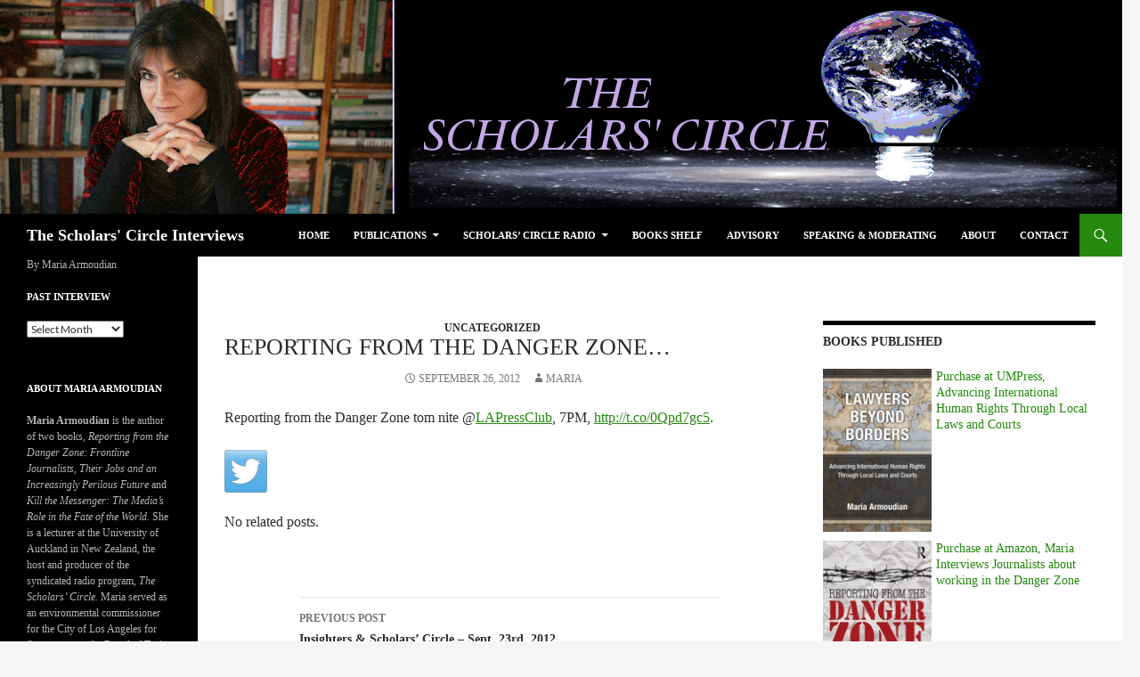

--- FILE ---
content_type: text/html; charset=UTF-8
request_url: https://www.armoudian.com/reporting-from-the-danger-zone/
body_size: 13164
content:
<!DOCTYPE html>
<!--[if IE 7]>
<html class="ie ie7" lang="en-US">
<![endif]-->
<!--[if IE 8]>
<html class="ie ie8" lang="en-US">
<![endif]-->
<!--[if !(IE 7) & !(IE 8)]><!-->
<html lang="en-US">
<!--<![endif]-->
<head>
	<meta charset="UTF-8">
	<meta name="viewport" content="width=device-width">
	<title>Reporting from the Danger Zone&#8230; | The Scholars&#039; Circle Interviews</title>
	<link rel="profile" href="https://gmpg.org/xfn/11">
	<link rel="pingback" href="https://www.armoudian.com/wp43/xmlrpc.php">
	<!--[if lt IE 9]>
	<script src="https://www.armoudian.com/wp43/wp-content/themes/twentyfourteen/js/html5.js?ver=3.7.0"></script>
	<![endif]-->
	<link rel='dns-prefetch' href='//www.armoudian.com' />
<link rel='dns-prefetch' href='//ws.sharethis.com' />
<link rel='dns-prefetch' href='//s.w.org' />
		<script type="text/javascript">
			window._wpemojiSettings = {"baseUrl":"https:\/\/s.w.org\/images\/core\/emoji\/2.3\/72x72\/","ext":".png","svgUrl":"https:\/\/s.w.org\/images\/core\/emoji\/2.3\/svg\/","svgExt":".svg","source":{"concatemoji":"https:\/\/www.armoudian.com\/wp43\/wp-includes\/js\/wp-emoji-release.min.js?ver=4.8.27"}};
			!function(t,a,e){var r,i,n,o=a.createElement("canvas"),l=o.getContext&&o.getContext("2d");function c(t){var e=a.createElement("script");e.src=t,e.defer=e.type="text/javascript",a.getElementsByTagName("head")[0].appendChild(e)}for(n=Array("flag","emoji4"),e.supports={everything:!0,everythingExceptFlag:!0},i=0;i<n.length;i++)e.supports[n[i]]=function(t){var e,a=String.fromCharCode;if(!l||!l.fillText)return!1;switch(l.clearRect(0,0,o.width,o.height),l.textBaseline="top",l.font="600 32px Arial",t){case"flag":return(l.fillText(a(55356,56826,55356,56819),0,0),e=o.toDataURL(),l.clearRect(0,0,o.width,o.height),l.fillText(a(55356,56826,8203,55356,56819),0,0),e===o.toDataURL())?!1:(l.clearRect(0,0,o.width,o.height),l.fillText(a(55356,57332,56128,56423,56128,56418,56128,56421,56128,56430,56128,56423,56128,56447),0,0),e=o.toDataURL(),l.clearRect(0,0,o.width,o.height),l.fillText(a(55356,57332,8203,56128,56423,8203,56128,56418,8203,56128,56421,8203,56128,56430,8203,56128,56423,8203,56128,56447),0,0),e!==o.toDataURL());case"emoji4":return l.fillText(a(55358,56794,8205,9794,65039),0,0),e=o.toDataURL(),l.clearRect(0,0,o.width,o.height),l.fillText(a(55358,56794,8203,9794,65039),0,0),e!==o.toDataURL()}return!1}(n[i]),e.supports.everything=e.supports.everything&&e.supports[n[i]],"flag"!==n[i]&&(e.supports.everythingExceptFlag=e.supports.everythingExceptFlag&&e.supports[n[i]]);e.supports.everythingExceptFlag=e.supports.everythingExceptFlag&&!e.supports.flag,e.DOMReady=!1,e.readyCallback=function(){e.DOMReady=!0},e.supports.everything||(r=function(){e.readyCallback()},a.addEventListener?(a.addEventListener("DOMContentLoaded",r,!1),t.addEventListener("load",r,!1)):(t.attachEvent("onload",r),a.attachEvent("onreadystatechange",function(){"complete"===a.readyState&&e.readyCallback()})),(r=e.source||{}).concatemoji?c(r.concatemoji):r.wpemoji&&r.twemoji&&(c(r.twemoji),c(r.wpemoji)))}(window,document,window._wpemojiSettings);
		</script>
		<style type="text/css">
img.wp-smiley,
img.emoji {
	display: inline !important;
	border: none !important;
	box-shadow: none !important;
	height: 1em !important;
	width: 1em !important;
	margin: 0 .07em !important;
	vertical-align: -0.1em !important;
	background: none !important;
	padding: 0 !important;
}
</style>
<link rel='stylesheet' id='scap.flashblock-css'  href='https://www.armoudian.com/wp43/wp-content/plugins/compact-wp-audio-player/css/flashblock.css?ver=4.8.27' type='text/css' media='all' />
<link rel='stylesheet' id='scap.player-css'  href='https://www.armoudian.com/wp43/wp-content/plugins/compact-wp-audio-player/css/player.css?ver=4.8.27' type='text/css' media='all' />
<link rel='stylesheet' id='math-captcha-frontend-css'  href='https://www.armoudian.com/wp43/wp-content/plugins/wp-math-captcha/css/frontend.css?ver=4.8.27' type='text/css' media='all' />
<link rel='stylesheet' id='twentyfourteen-lato-css'  href='https://www.armoudian.com/wp43/wp-content/themes/twentyfourteen/fonts/font-lato.css?ver=20230328' type='text/css' media='all' />
<link rel='stylesheet' id='genericons-css'  href='https://www.armoudian.com/wp43/wp-content/themes/twentyfourteen/genericons/genericons.css?ver=3.0.3' type='text/css' media='all' />
<link rel='stylesheet' id='twentyfourteen-style-css'  href='https://www.armoudian.com/wp43/wp-content/themes/Twentyfourteen_child/style.css?ver=20231107' type='text/css' media='all' />
<link rel='stylesheet' id='twentyfourteen-block-style-css'  href='https://www.armoudian.com/wp43/wp-content/themes/twentyfourteen/css/blocks.css?ver=20230630' type='text/css' media='all' />
<!--[if lt IE 9]>
<link rel='stylesheet' id='twentyfourteen-ie-css'  href='https://www.armoudian.com/wp43/wp-content/themes/twentyfourteen/css/ie.css?ver=20140711' type='text/css' media='all' />
<![endif]-->
<link rel='stylesheet' id='wp-add-custom-css-css'  href='https://www.armoudian.com?display_custom_css=css&#038;ver=4.8.27' type='text/css' media='all' />
<script type='text/javascript' src='https://www.armoudian.com/wp43/wp-content/plugins/compact-wp-audio-player/js/soundmanager2-nodebug-jsmin.js?ver=4.8.27'></script>
<script type='text/javascript' src='https://www.armoudian.com/wp43/wp-includes/js/jquery/jquery.js?ver=1.12.4'></script>
<script type='text/javascript' src='https://www.armoudian.com/wp43/wp-includes/js/jquery/jquery-migrate.min.js?ver=1.4.1'></script>
<script id='st_insights_js' type='text/javascript' src='https://ws.sharethis.com/button/st_insights.js?publisher=eba0f3ba-f9ab-408c-bc68-c28af5afe749&#038;product=feather&#038;ver=1647534472'></script>
<link rel='https://api.w.org/' href='https://www.armoudian.com/wp-json/' />
<link rel="EditURI" type="application/rsd+xml" title="RSD" href="https://www.armoudian.com/wp43/xmlrpc.php?rsd" />
<link rel="wlwmanifest" type="application/wlwmanifest+xml" href="https://www.armoudian.com/wp43/wp-includes/wlwmanifest.xml" /> 
<link rel='prev' title='Insighters &#038; Scholars&#8217; Circle &#8211; Sept. 23rd, 2012' href='https://www.armoudian.com/insighters-scholars-circle-sept-23rd-2012/' />
<link rel='next' title='U R invited: Reporting from th&#8230;' href='https://www.armoudian.com/u-r-invited-reporting-from-th/' />
<meta name="generator" content="WordPress 4.8.27" />
<link rel="canonical" href="https://www.armoudian.com/reporting-from-the-danger-zone/" />
<link rel='shortlink' href='https://www.armoudian.com/?p=874' />
<link rel="alternate" type="application/json+oembed" href="https://www.armoudian.com/wp-json/oembed/1.0/embed?url=https%3A%2F%2Fwww.armoudian.com%2Freporting-from-the-danger-zone%2F" />
<link rel="alternate" type="text/xml+oembed" href="https://www.armoudian.com/wp-json/oembed/1.0/embed?url=https%3A%2F%2Fwww.armoudian.com%2Freporting-from-the-danger-zone%2F&#038;format=xml" />
            <script type="text/javascript"><!--
                                function powerpress_pinw(pinw_url){window.open(pinw_url, 'PowerPressPlayer','toolbar=0,status=0,resizable=1,width=460,height=320');	return false;}
                //-->

                // tabnab protection
                window.addEventListener('load', function () {
                    // make all links have rel="noopener noreferrer"
                    document.querySelectorAll('a[target="_blank"]').forEach(link => {
                        link.setAttribute('rel', 'noopener noreferrer');
                    });
                });
            </script>
            
<style type="text/css" xmlns="http://www.w3.org/1999/html">

/*
PowerPress subscribe sidebar widget
*/
.widget-area .widget_powerpress_subscribe h2,
.widget-area .widget_powerpress_subscribe h3,
.widget-area .widget_powerpress_subscribe h4,
.widget_powerpress_subscribe h2,
.widget_powerpress_subscribe h3,
.widget_powerpress_subscribe h4 {
	margin-bottom: 0;
	padding-bottom: 0;
}
</style>

<style type="text/css"></style>
<style>
.synved-social-resolution-single {
display: inline-block;
}
.synved-social-resolution-normal {
display: inline-block;
}
.synved-social-resolution-hidef {
display: none;
}

@media only screen and (min--moz-device-pixel-ratio: 2),
only screen and (-o-min-device-pixel-ratio: 2/1),
only screen and (-webkit-min-device-pixel-ratio: 2),
only screen and (min-device-pixel-ratio: 2),
only screen and (min-resolution: 2dppx),
only screen and (min-resolution: 192dpi) {
	.synved-social-resolution-normal {
	display: none;
	}
	.synved-social-resolution-hidef {
	display: inline-block;
	}
}
</style><link rel="icon" href="https://www.armoudian.com/wp43/wp-content/uploads/2015/09/cropped-cropped-TopBanner-32x32.gif" sizes="32x32" />
<link rel="icon" href="https://www.armoudian.com/wp43/wp-content/uploads/2015/09/cropped-cropped-TopBanner-192x192.gif" sizes="192x192" />
<link rel="apple-touch-icon-precomposed" href="https://www.armoudian.com/wp43/wp-content/uploads/2015/09/cropped-cropped-TopBanner-180x180.gif" />
<meta name="msapplication-TileImage" content="https://www.armoudian.com/wp43/wp-content/uploads/2015/09/cropped-cropped-TopBanner-270x270.gif" />
		<style type="text/css" id="wp-custom-css">
			/*
You can add your own CSS here.

Click the help icon above to learn more.
*/
.by {
color: Black;
line-height:2em;
}
a.bookurl {
 color: #0c0e0d;
}
.entry-title {
 font-size:26px;
}
		</style>
	</head>

<body class="post-template-default single single-post postid-874 single-format-standard group-blog header-image footer-widgets singular">
<div id="page" class="hfeed site">
		<div id="site-header">
		<a href="https://www.armoudian.com/" rel="home">
			<img src="https://www.armoudian.com/wp43/wp-content/uploads/2015/11/cropped-TopBanner_43_posterize3.png" width="1260" height="240" alt="The Scholars&#039; Circle Interviews" srcset="https://www.armoudian.com/wp43/wp-content/uploads/2015/11/cropped-TopBanner_43_posterize3.png 1260w, https://www.armoudian.com/wp43/wp-content/uploads/2015/11/cropped-TopBanner_43_posterize3-300x57.png 300w, https://www.armoudian.com/wp43/wp-content/uploads/2015/11/cropped-TopBanner_43_posterize3-1024x195.png 1024w, https://www.armoudian.com/wp43/wp-content/uploads/2015/11/cropped-TopBanner_43_posterize3-600x114.png 600w" sizes="(max-width: 1260px) 100vw, 1260px" />		</a>
	</div>
	
	<header id="masthead" class="site-header">
		<div class="header-main">
			<h1 class="site-title"><a href="https://www.armoudian.com/" rel="home">The Scholars&#039; Circle Interviews</a></h1>

			<div class="search-toggle">
				<a href="#search-container" class="screen-reader-text" aria-expanded="false" aria-controls="search-container">
					Search				</a>
			</div>

			<nav id="primary-navigation" class="site-navigation primary-navigation">
				<button class="menu-toggle">Primary Menu</button>
				<a class="screen-reader-text skip-link" href="#content">
					Skip to content				</a>
				<div class="menu-menu-1-container"><ul id="primary-menu" class="nav-menu"><li id="menu-item-3747" class="menu-item menu-item-type-custom menu-item-object-custom menu-item-home menu-item-3747"><a href="https://www.armoudian.com/">Home</a></li>
<li id="menu-item-3753" class="menu-item menu-item-type-post_type menu-item-object-page menu-item-has-children menu-item-3753"><a href="https://www.armoudian.com/kill-the-messenger-coming-soon/">Publications</a>
<ul  class="sub-menu">
	<li id="menu-item-3750" class="menu-item menu-item-type-post_type menu-item-object-page menu-item-3750"><a href="https://www.armoudian.com/articles/">Articles</a></li>
</ul>
</li>
<li id="menu-item-3755" class="menu-item menu-item-type-post_type menu-item-object-page menu-item-has-children menu-item-3755"><a href="https://www.armoudian.com/radio/">Scholars&#8217; Circle Radio</a>
<ul  class="sub-menu">
	<li id="menu-item-4131" class="menu-item menu-item-type-taxonomy menu-item-object-category menu-item-4131"><a href="https://www.armoudian.com/category/log/scholars-circle/">All Interviews</a></li>
</ul>
</li>
<li id="menu-item-3757" class="menu-item menu-item-type-post_type menu-item-object-page menu-item-3757"><a href="https://www.armoudian.com/store/">Books Shelf</a></li>
<li id="menu-item-3749" class="menu-item menu-item-type-post_type menu-item-object-page menu-item-3749"><a href="https://www.armoudian.com/advisory-2/">Advisory</a></li>
<li id="menu-item-3756" class="menu-item menu-item-type-post_type menu-item-object-page menu-item-3756"><a href="https://www.armoudian.com/speaking-moderating/">Speaking &#038; Moderating</a></li>
<li id="menu-item-3748" class="menu-item menu-item-type-post_type menu-item-object-page menu-item-3748"><a href="https://www.armoudian.com/about/">About</a></li>
<li id="menu-item-3751" class="menu-item menu-item-type-post_type menu-item-object-page menu-item-3751"><a href="https://www.armoudian.com/contact-me/">Contact</a></li>
</ul></div>			</nav>
		</div>

		<div id="search-container" class="search-box-wrapper hide">
			<div class="search-box">
				<form role="search" method="get" class="search-form" action="https://www.armoudian.com/">
				<label>
					<span class="screen-reader-text">Search for:</span>
					<input type="search" class="search-field" placeholder="Search &hellip;" value="" name="s" />
				</label>
				<input type="submit" class="search-submit" value="Search" />
			</form>			</div>
		</div>
	</header><!-- #masthead -->

	<div id="main" class="site-main">

	<div id="primary" class="content-area">
		<div id="content" class="site-content" role="main">
			
<article id="post-874" class="post-874 post type-post status-publish format-standard hentry category-uncategorized">
	
	<header class="entry-header">
				<div class="entry-meta">
			<span class="cat-links"><a href="https://www.armoudian.com/category/uncategorized/" rel="category tag">Uncategorized</a></span>
		</div>
			<h1 class="entry-title">Reporting from the Danger Zone&#8230;</h1>
		<div class="entry-meta">
			<span class="entry-date"><a href="https://www.armoudian.com/reporting-from-the-danger-zone/" rel="bookmark"><time class="entry-date" datetime="2012-09-26T15:28:03+00:00">September 26, 2012</time></a></span> <span class="byline"><span class="author vcard"><a class="url fn n" href="https://www.armoudian.com/author/maria/" rel="author">maria</a></span></span>		</div><!-- .entry-meta -->
	</header><!-- .entry-header -->

		<div class="entry-content">
		<p>Reporting from the Danger Zone tom nite @<a href="http://twitter.com/LAPressClub" class="aktt_username">LAPressClub</a>, 7PM, <a href="http://t.co/0Qpd7gc5" rel="nofollow">http://t.co/0Qpd7gc5</a>.</p>
<span class="synved-social-container synved-social-container-share"><a class="synved-social-button synved-social-button-share synved-social-size-48 synved-social-resolution-single synved-social-provider-twitter nolightbox" target="_blank" rel="nofollow" title="Share on Twitter" href="https://twitter.com/intent/tweet?url=https%3A%2F%2Fwww.armoudian.com%2Freporting-from-the-danger-zone%2F&#038;text=Hey%20check%20this%20audio%20interview" style="font-size: 0px;width:48px;height:48px;margin:0;margin-bottom:5px"><img alt="twitter" title="Share on Twitter" class="synved-share-image synved-social-image synved-social-image-share" width="48" height="48" style="display: inline;width:48px;height:48px;margin: 0;padding: 0;border: none" src="https://www.armoudian.com/wp43/wp-content/plugins/social-media-feather/synved-social/image/social/regular/96x96/twitter.png" /></a></span><div class='yarpp yarpp-related yarpp-related-website yarpp-related-none yarpp-template-list'>
<p>No related posts.</p>
</div>
	</div><!-- .entry-content -->
	
	</article><!-- #post-874 -->
		<nav class="navigation post-navigation">
		<h1 class="screen-reader-text">
			Post navigation		</h1>
		<div class="nav-links">
			<a href="https://www.armoudian.com/insighters-scholars-circle-sept-23rd-2012/" rel="prev"><span class="meta-nav">Previous Post</span>Insighters &#038; Scholars&#8217; Circle &#8211; Sept. 23rd, 2012</a><a href="https://www.armoudian.com/u-r-invited-reporting-from-th/" rel="next"><span class="meta-nav">Next Post</span>U R invited: Reporting from th&#8230;</a>			</div><!-- .nav-links -->
		</nav><!-- .navigation -->
				</div><!-- #content -->
	</div><!-- #primary -->

<div id="content-sidebar" class="content-sidebar widget-area" role="complementary">
	<aside id="text-6" class="widget widget_text"><h1 class="widget-title">Books Published</h1>			<div class="textwidget"><div style="width:100%">
<div style="float:left;width:40%;margin-right:5px;margin-bottom:5px;"><img src="https://www.armoudian.com/wp43/wp-content/uploads/2021/09/LawyersBeyondBorders-bookcover.jpg" title="New Book"></div>
<p><a href="https://www.press.umich.edu/10038981/lawyers_beyond_borders" target="_blank">Purchase at UMPress, Advancing International Human Rights Through Local Laws and Courts</a>
</div>
<div style="width:100%; float:left;margin-top:5px;margin-bottom:5px;">
<div style="float:left;width:40%;margin-right:5px;"><img src="https://www.armoudian.com/wp43/wp-content/uploads/2016/09/Book_Frontline.png" title="New Book"></div>
<p><a href="https://www.amazon.com/gp/product/113884005X?ie=UTF8&creativeASIN=113884005X&linkCode=xm2&tag=wwweyeconectc-20" target="_blank">Purchase at Amazon, Maria Interviews Journalists about working in the Danger Zone</a>
</div>
<div style="width:100%; float:left;margin-top:5px;margin-bottom:5px;">
<div style="float:left;width:40%;margin-right:5px;"><img src="https://www.armoudian.com/wp43/wp-content/uploads/2015/11/BookCover.jpg" ></div>
<p><a href="https://www.amazon.com/gp/product/1616143878?ie=UTF8&creativeASIN=1616143878&linkCode=xm2&tag=wwweyeconectc-20" target="_blank">Purchase at Amazon, Maria details case studies on Media's affect  on the fate of this world.</a>
</div>
</div>
		</aside><aside id="text-8" class="widget widget_text"><h1 class="widget-title">Scholars&#8217; Circle Team</h1>			<div class="textwidget">Maria Armoudian <br />
Doug Becker <br/>
Ankine Aghassian <br />
Melissa Chiprin <br />
Tim Page  <br />
Mike Hurst  <br />
Sudd Dongre <br /></div>
		</aside><aside id="text-5" class="widget widget_text"><h1 class="widget-title">Please Consider Donating</h1>			<div class="textwidget">Towards our production and interview library of The Scholars' Circle program.<br /><br />  <form action="https://www.paypal.com/cgi-bin/webscr" method="post" target="_top">
<input type="hidden" name="cmd" value="_donations">
<input type="hidden" name="business" value="armoudian@aol.com">
<input type="hidden" name="lc" value="US">
<input type="hidden" name="item_name" value="Scholars' Circle">
<input type="hidden" name="no_note" value="0">
<input type="hidden" name="currency_code" value="USD">
<input type="hidden" name="bn" value="PP-DonationsBF:btn_donateCC_LG.gif:NonHostedGuest">
<input type="image" src="https://www.paypalobjects.com/en_US/i/btn/btn_donateCC_LG.gif" border="0" name="submit" alt="PayPal - The safer, easier way to pay online!">
<img alt="" border="0" src="https://www.paypalobjects.com/en_US/i/scr/pixel.gif" width="1" height="1">
</form>
</div>
		</aside><aside id="powerpress_subscribe-2" class="widget widget_powerpress_subscribe"><h1 class="widget-title">Subscribe to Podcast</h1><div class="pp-ssb-widget pp-ssb-widget-modern pp-ssb-widget-include"><a href="https://itunes.apple.com/us/podcast/scholars-circle-interviews/id1059244233?mt=2&#038;ls=1" class="pp-ssb-btn-sq vertical pp-ssb-itunes" target="_blank" title="Subscribe on Apple Podcasts"><span class="pp-ssb-ic"></span><span class="pp-ssb-text">Apple Podcasts</span></a><a href="https://subscribeonandroid.com/www.armoudian.com/feed/podcast/" class="pp-ssb-btn-sq  vertical pp-ssb-android" target="_blank" title="Subscribe on Android"><span class="pp-ssb-ic"></span><span class="pp-ssb-text">Android</span></a><a href="https://subscribebyemail.com/www.armoudian.com/feed/podcast/" class="pp-ssb-btn-sq  vertical  pp-ssb-email" target="_blank" title="Subscribe by Email"><span class="pp-ssb-ic"></span><span class="pp-ssb-text">by Email</span></a><a href="https://www.armoudian.com/feed/podcast/" class="pp-ssb-btn-sq vertical pp-ssb-rss" target="_blank" title="Subscribe via RSS"><span class="pp-ssb-ic"></span><span class="pp-ssb-text">RSS</span></a></div></aside><aside id="archives-2" class="widget widget_archive"><h1 class="widget-title">Past Interviews</h1>		<label class="screen-reader-text" for="archives-dropdown-2">Past Interviews</label>
		<select id="archives-dropdown-2" name="archive-dropdown" onchange='document.location.href=this.options[this.selectedIndex].value;'>
			
			<option value="">Select Month</option>
				<option value='https://www.armoudian.com/2026/01/'> January 2026 </option>
	<option value='https://www.armoudian.com/2025/12/'> December 2025 </option>
	<option value='https://www.armoudian.com/2025/11/'> November 2025 </option>
	<option value='https://www.armoudian.com/2025/10/'> October 2025 </option>
	<option value='https://www.armoudian.com/2025/09/'> September 2025 </option>
	<option value='https://www.armoudian.com/2025/08/'> August 2025 </option>
	<option value='https://www.armoudian.com/2025/07/'> July 2025 </option>
	<option value='https://www.armoudian.com/2025/06/'> June 2025 </option>
	<option value='https://www.armoudian.com/2025/05/'> May 2025 </option>
	<option value='https://www.armoudian.com/2025/04/'> April 2025 </option>
	<option value='https://www.armoudian.com/2025/03/'> March 2025 </option>
	<option value='https://www.armoudian.com/2025/02/'> February 2025 </option>
	<option value='https://www.armoudian.com/2025/01/'> January 2025 </option>
	<option value='https://www.armoudian.com/2024/12/'> December 2024 </option>
	<option value='https://www.armoudian.com/2024/11/'> November 2024 </option>
	<option value='https://www.armoudian.com/2024/10/'> October 2024 </option>
	<option value='https://www.armoudian.com/2024/09/'> September 2024 </option>
	<option value='https://www.armoudian.com/2024/08/'> August 2024 </option>
	<option value='https://www.armoudian.com/2024/07/'> July 2024 </option>
	<option value='https://www.armoudian.com/2024/06/'> June 2024 </option>
	<option value='https://www.armoudian.com/2024/05/'> May 2024 </option>
	<option value='https://www.armoudian.com/2024/04/'> April 2024 </option>
	<option value='https://www.armoudian.com/2024/03/'> March 2024 </option>
	<option value='https://www.armoudian.com/2024/02/'> February 2024 </option>
	<option value='https://www.armoudian.com/2024/01/'> January 2024 </option>
	<option value='https://www.armoudian.com/2023/12/'> December 2023 </option>
	<option value='https://www.armoudian.com/2023/11/'> November 2023 </option>
	<option value='https://www.armoudian.com/2023/10/'> October 2023 </option>
	<option value='https://www.armoudian.com/2023/09/'> September 2023 </option>
	<option value='https://www.armoudian.com/2023/08/'> August 2023 </option>
	<option value='https://www.armoudian.com/2023/07/'> July 2023 </option>
	<option value='https://www.armoudian.com/2023/06/'> June 2023 </option>
	<option value='https://www.armoudian.com/2023/05/'> May 2023 </option>
	<option value='https://www.armoudian.com/2023/04/'> April 2023 </option>
	<option value='https://www.armoudian.com/2023/03/'> March 2023 </option>
	<option value='https://www.armoudian.com/2023/02/'> February 2023 </option>
	<option value='https://www.armoudian.com/2023/01/'> January 2023 </option>
	<option value='https://www.armoudian.com/2022/12/'> December 2022 </option>
	<option value='https://www.armoudian.com/2022/11/'> November 2022 </option>
	<option value='https://www.armoudian.com/2022/10/'> October 2022 </option>
	<option value='https://www.armoudian.com/2022/09/'> September 2022 </option>
	<option value='https://www.armoudian.com/2022/08/'> August 2022 </option>
	<option value='https://www.armoudian.com/2022/07/'> July 2022 </option>
	<option value='https://www.armoudian.com/2022/06/'> June 2022 </option>
	<option value='https://www.armoudian.com/2022/05/'> May 2022 </option>
	<option value='https://www.armoudian.com/2022/04/'> April 2022 </option>
	<option value='https://www.armoudian.com/2022/03/'> March 2022 </option>
	<option value='https://www.armoudian.com/2022/02/'> February 2022 </option>
	<option value='https://www.armoudian.com/2022/01/'> January 2022 </option>
	<option value='https://www.armoudian.com/2021/12/'> December 2021 </option>
	<option value='https://www.armoudian.com/2021/11/'> November 2021 </option>
	<option value='https://www.armoudian.com/2021/10/'> October 2021 </option>
	<option value='https://www.armoudian.com/2021/09/'> September 2021 </option>
	<option value='https://www.armoudian.com/2021/08/'> August 2021 </option>
	<option value='https://www.armoudian.com/2021/07/'> July 2021 </option>
	<option value='https://www.armoudian.com/2021/06/'> June 2021 </option>
	<option value='https://www.armoudian.com/2021/05/'> May 2021 </option>
	<option value='https://www.armoudian.com/2021/04/'> April 2021 </option>
	<option value='https://www.armoudian.com/2021/03/'> March 2021 </option>
	<option value='https://www.armoudian.com/2021/02/'> February 2021 </option>
	<option value='https://www.armoudian.com/2021/01/'> January 2021 </option>
	<option value='https://www.armoudian.com/2020/12/'> December 2020 </option>
	<option value='https://www.armoudian.com/2020/11/'> November 2020 </option>
	<option value='https://www.armoudian.com/2020/10/'> October 2020 </option>
	<option value='https://www.armoudian.com/2020/09/'> September 2020 </option>
	<option value='https://www.armoudian.com/2020/08/'> August 2020 </option>
	<option value='https://www.armoudian.com/2020/07/'> July 2020 </option>
	<option value='https://www.armoudian.com/2020/06/'> June 2020 </option>
	<option value='https://www.armoudian.com/2020/05/'> May 2020 </option>
	<option value='https://www.armoudian.com/2020/04/'> April 2020 </option>
	<option value='https://www.armoudian.com/2020/03/'> March 2020 </option>
	<option value='https://www.armoudian.com/2020/02/'> February 2020 </option>
	<option value='https://www.armoudian.com/2020/01/'> January 2020 </option>
	<option value='https://www.armoudian.com/2019/12/'> December 2019 </option>
	<option value='https://www.armoudian.com/2019/11/'> November 2019 </option>
	<option value='https://www.armoudian.com/2019/10/'> October 2019 </option>
	<option value='https://www.armoudian.com/2019/09/'> September 2019 </option>
	<option value='https://www.armoudian.com/2019/08/'> August 2019 </option>
	<option value='https://www.armoudian.com/2019/07/'> July 2019 </option>
	<option value='https://www.armoudian.com/2019/06/'> June 2019 </option>
	<option value='https://www.armoudian.com/2019/05/'> May 2019 </option>
	<option value='https://www.armoudian.com/2019/04/'> April 2019 </option>
	<option value='https://www.armoudian.com/2019/03/'> March 2019 </option>
	<option value='https://www.armoudian.com/2019/02/'> February 2019 </option>
	<option value='https://www.armoudian.com/2019/01/'> January 2019 </option>
	<option value='https://www.armoudian.com/2018/12/'> December 2018 </option>
	<option value='https://www.armoudian.com/2018/11/'> November 2018 </option>
	<option value='https://www.armoudian.com/2018/10/'> October 2018 </option>
	<option value='https://www.armoudian.com/2018/09/'> September 2018 </option>
	<option value='https://www.armoudian.com/2018/08/'> August 2018 </option>
	<option value='https://www.armoudian.com/2018/07/'> July 2018 </option>
	<option value='https://www.armoudian.com/2018/06/'> June 2018 </option>
	<option value='https://www.armoudian.com/2018/05/'> May 2018 </option>
	<option value='https://www.armoudian.com/2018/04/'> April 2018 </option>
	<option value='https://www.armoudian.com/2018/03/'> March 2018 </option>
	<option value='https://www.armoudian.com/2018/02/'> February 2018 </option>
	<option value='https://www.armoudian.com/2018/01/'> January 2018 </option>
	<option value='https://www.armoudian.com/2017/12/'> December 2017 </option>
	<option value='https://www.armoudian.com/2017/11/'> November 2017 </option>
	<option value='https://www.armoudian.com/2017/10/'> October 2017 </option>
	<option value='https://www.armoudian.com/2017/09/'> September 2017 </option>
	<option value='https://www.armoudian.com/2017/08/'> August 2017 </option>
	<option value='https://www.armoudian.com/2017/07/'> July 2017 </option>
	<option value='https://www.armoudian.com/2017/06/'> June 2017 </option>
	<option value='https://www.armoudian.com/2017/05/'> May 2017 </option>
	<option value='https://www.armoudian.com/2017/04/'> April 2017 </option>
	<option value='https://www.armoudian.com/2017/03/'> March 2017 </option>
	<option value='https://www.armoudian.com/2017/02/'> February 2017 </option>
	<option value='https://www.armoudian.com/2017/01/'> January 2017 </option>
	<option value='https://www.armoudian.com/2016/12/'> December 2016 </option>
	<option value='https://www.armoudian.com/2016/11/'> November 2016 </option>
	<option value='https://www.armoudian.com/2016/10/'> October 2016 </option>
	<option value='https://www.armoudian.com/2016/09/'> September 2016 </option>
	<option value='https://www.armoudian.com/2016/08/'> August 2016 </option>
	<option value='https://www.armoudian.com/2016/07/'> July 2016 </option>
	<option value='https://www.armoudian.com/2016/06/'> June 2016 </option>
	<option value='https://www.armoudian.com/2016/05/'> May 2016 </option>
	<option value='https://www.armoudian.com/2016/04/'> April 2016 </option>
	<option value='https://www.armoudian.com/2016/03/'> March 2016 </option>
	<option value='https://www.armoudian.com/2016/02/'> February 2016 </option>
	<option value='https://www.armoudian.com/2016/01/'> January 2016 </option>
	<option value='https://www.armoudian.com/2015/12/'> December 2015 </option>
	<option value='https://www.armoudian.com/2015/11/'> November 2015 </option>
	<option value='https://www.armoudian.com/2015/10/'> October 2015 </option>
	<option value='https://www.armoudian.com/2015/09/'> September 2015 </option>
	<option value='https://www.armoudian.com/2015/08/'> August 2015 </option>
	<option value='https://www.armoudian.com/2015/07/'> July 2015 </option>
	<option value='https://www.armoudian.com/2015/06/'> June 2015 </option>
	<option value='https://www.armoudian.com/2015/05/'> May 2015 </option>
	<option value='https://www.armoudian.com/2015/04/'> April 2015 </option>
	<option value='https://www.armoudian.com/2015/03/'> March 2015 </option>
	<option value='https://www.armoudian.com/2015/02/'> February 2015 </option>
	<option value='https://www.armoudian.com/2015/01/'> January 2015 </option>
	<option value='https://www.armoudian.com/2014/12/'> December 2014 </option>
	<option value='https://www.armoudian.com/2014/11/'> November 2014 </option>
	<option value='https://www.armoudian.com/2014/10/'> October 2014 </option>
	<option value='https://www.armoudian.com/2014/09/'> September 2014 </option>
	<option value='https://www.armoudian.com/2014/08/'> August 2014 </option>
	<option value='https://www.armoudian.com/2014/07/'> July 2014 </option>
	<option value='https://www.armoudian.com/2014/06/'> June 2014 </option>
	<option value='https://www.armoudian.com/2014/05/'> May 2014 </option>
	<option value='https://www.armoudian.com/2014/04/'> April 2014 </option>
	<option value='https://www.armoudian.com/2014/03/'> March 2014 </option>
	<option value='https://www.armoudian.com/2014/02/'> February 2014 </option>
	<option value='https://www.armoudian.com/2014/01/'> January 2014 </option>
	<option value='https://www.armoudian.com/2013/12/'> December 2013 </option>
	<option value='https://www.armoudian.com/2013/11/'> November 2013 </option>
	<option value='https://www.armoudian.com/2013/10/'> October 2013 </option>
	<option value='https://www.armoudian.com/2013/09/'> September 2013 </option>
	<option value='https://www.armoudian.com/2013/08/'> August 2013 </option>
	<option value='https://www.armoudian.com/2013/07/'> July 2013 </option>
	<option value='https://www.armoudian.com/2013/06/'> June 2013 </option>
	<option value='https://www.armoudian.com/2013/05/'> May 2013 </option>
	<option value='https://www.armoudian.com/2013/04/'> April 2013 </option>
	<option value='https://www.armoudian.com/2013/03/'> March 2013 </option>
	<option value='https://www.armoudian.com/2013/02/'> February 2013 </option>
	<option value='https://www.armoudian.com/2013/01/'> January 2013 </option>
	<option value='https://www.armoudian.com/2012/12/'> December 2012 </option>
	<option value='https://www.armoudian.com/2012/11/'> November 2012 </option>
	<option value='https://www.armoudian.com/2012/10/'> October 2012 </option>
	<option value='https://www.armoudian.com/2012/09/'> September 2012 </option>
	<option value='https://www.armoudian.com/2012/08/'> August 2012 </option>
	<option value='https://www.armoudian.com/2012/07/'> July 2012 </option>
	<option value='https://www.armoudian.com/2012/06/'> June 2012 </option>
	<option value='https://www.armoudian.com/2012/05/'> May 2012 </option>
	<option value='https://www.armoudian.com/2012/04/'> April 2012 </option>
	<option value='https://www.armoudian.com/2012/03/'> March 2012 </option>
	<option value='https://www.armoudian.com/2012/02/'> February 2012 </option>
	<option value='https://www.armoudian.com/2012/01/'> January 2012 </option>
	<option value='https://www.armoudian.com/2011/12/'> December 2011 </option>
	<option value='https://www.armoudian.com/2011/11/'> November 2011 </option>
	<option value='https://www.armoudian.com/2011/10/'> October 2011 </option>
	<option value='https://www.armoudian.com/2011/09/'> September 2011 </option>
	<option value='https://www.armoudian.com/2011/08/'> August 2011 </option>
	<option value='https://www.armoudian.com/2011/07/'> July 2011 </option>
	<option value='https://www.armoudian.com/2011/06/'> June 2011 </option>
	<option value='https://www.armoudian.com/2011/05/'> May 2011 </option>
	<option value='https://www.armoudian.com/2011/04/'> April 2011 </option>

		</select>
		</aside><aside id="search-3" class="widget widget_search"><h1 class="widget-title">Site Search</h1><form role="search" method="get" class="search-form" action="https://www.armoudian.com/">
				<label>
					<span class="screen-reader-text">Search for:</span>
					<input type="search" class="search-field" placeholder="Search &hellip;" value="" name="s" />
				</label>
				<input type="submit" class="search-submit" value="Search" />
			</form></aside></div><!-- #content-sidebar -->
<div id="secondary">
		<h2 class="site-description">By Maria Armoudian</h2>
	
	
		<div id="primary-sidebar" class="primary-sidebar widget-area" role="complementary">
		<aside id="archives-3" class="widget widget_archive"><h1 class="widget-title">Past Interview</h1>		<label class="screen-reader-text" for="archives-dropdown-3">Past Interview</label>
		<select id="archives-dropdown-3" name="archive-dropdown" onchange='document.location.href=this.options[this.selectedIndex].value;'>
			
			<option value="">Select Month</option>
				<option value='https://www.armoudian.com/2026/01/'> January 2026 </option>
	<option value='https://www.armoudian.com/2025/12/'> December 2025 </option>
	<option value='https://www.armoudian.com/2025/11/'> November 2025 </option>
	<option value='https://www.armoudian.com/2025/10/'> October 2025 </option>
	<option value='https://www.armoudian.com/2025/09/'> September 2025 </option>
	<option value='https://www.armoudian.com/2025/08/'> August 2025 </option>
	<option value='https://www.armoudian.com/2025/07/'> July 2025 </option>
	<option value='https://www.armoudian.com/2025/06/'> June 2025 </option>
	<option value='https://www.armoudian.com/2025/05/'> May 2025 </option>
	<option value='https://www.armoudian.com/2025/04/'> April 2025 </option>
	<option value='https://www.armoudian.com/2025/03/'> March 2025 </option>
	<option value='https://www.armoudian.com/2025/02/'> February 2025 </option>
	<option value='https://www.armoudian.com/2025/01/'> January 2025 </option>
	<option value='https://www.armoudian.com/2024/12/'> December 2024 </option>
	<option value='https://www.armoudian.com/2024/11/'> November 2024 </option>
	<option value='https://www.armoudian.com/2024/10/'> October 2024 </option>
	<option value='https://www.armoudian.com/2024/09/'> September 2024 </option>
	<option value='https://www.armoudian.com/2024/08/'> August 2024 </option>
	<option value='https://www.armoudian.com/2024/07/'> July 2024 </option>
	<option value='https://www.armoudian.com/2024/06/'> June 2024 </option>
	<option value='https://www.armoudian.com/2024/05/'> May 2024 </option>
	<option value='https://www.armoudian.com/2024/04/'> April 2024 </option>
	<option value='https://www.armoudian.com/2024/03/'> March 2024 </option>
	<option value='https://www.armoudian.com/2024/02/'> February 2024 </option>
	<option value='https://www.armoudian.com/2024/01/'> January 2024 </option>
	<option value='https://www.armoudian.com/2023/12/'> December 2023 </option>
	<option value='https://www.armoudian.com/2023/11/'> November 2023 </option>
	<option value='https://www.armoudian.com/2023/10/'> October 2023 </option>
	<option value='https://www.armoudian.com/2023/09/'> September 2023 </option>
	<option value='https://www.armoudian.com/2023/08/'> August 2023 </option>
	<option value='https://www.armoudian.com/2023/07/'> July 2023 </option>
	<option value='https://www.armoudian.com/2023/06/'> June 2023 </option>
	<option value='https://www.armoudian.com/2023/05/'> May 2023 </option>
	<option value='https://www.armoudian.com/2023/04/'> April 2023 </option>
	<option value='https://www.armoudian.com/2023/03/'> March 2023 </option>
	<option value='https://www.armoudian.com/2023/02/'> February 2023 </option>
	<option value='https://www.armoudian.com/2023/01/'> January 2023 </option>
	<option value='https://www.armoudian.com/2022/12/'> December 2022 </option>
	<option value='https://www.armoudian.com/2022/11/'> November 2022 </option>
	<option value='https://www.armoudian.com/2022/10/'> October 2022 </option>
	<option value='https://www.armoudian.com/2022/09/'> September 2022 </option>
	<option value='https://www.armoudian.com/2022/08/'> August 2022 </option>
	<option value='https://www.armoudian.com/2022/07/'> July 2022 </option>
	<option value='https://www.armoudian.com/2022/06/'> June 2022 </option>
	<option value='https://www.armoudian.com/2022/05/'> May 2022 </option>
	<option value='https://www.armoudian.com/2022/04/'> April 2022 </option>
	<option value='https://www.armoudian.com/2022/03/'> March 2022 </option>
	<option value='https://www.armoudian.com/2022/02/'> February 2022 </option>
	<option value='https://www.armoudian.com/2022/01/'> January 2022 </option>
	<option value='https://www.armoudian.com/2021/12/'> December 2021 </option>
	<option value='https://www.armoudian.com/2021/11/'> November 2021 </option>
	<option value='https://www.armoudian.com/2021/10/'> October 2021 </option>
	<option value='https://www.armoudian.com/2021/09/'> September 2021 </option>
	<option value='https://www.armoudian.com/2021/08/'> August 2021 </option>
	<option value='https://www.armoudian.com/2021/07/'> July 2021 </option>
	<option value='https://www.armoudian.com/2021/06/'> June 2021 </option>
	<option value='https://www.armoudian.com/2021/05/'> May 2021 </option>
	<option value='https://www.armoudian.com/2021/04/'> April 2021 </option>
	<option value='https://www.armoudian.com/2021/03/'> March 2021 </option>
	<option value='https://www.armoudian.com/2021/02/'> February 2021 </option>
	<option value='https://www.armoudian.com/2021/01/'> January 2021 </option>
	<option value='https://www.armoudian.com/2020/12/'> December 2020 </option>
	<option value='https://www.armoudian.com/2020/11/'> November 2020 </option>
	<option value='https://www.armoudian.com/2020/10/'> October 2020 </option>
	<option value='https://www.armoudian.com/2020/09/'> September 2020 </option>
	<option value='https://www.armoudian.com/2020/08/'> August 2020 </option>
	<option value='https://www.armoudian.com/2020/07/'> July 2020 </option>
	<option value='https://www.armoudian.com/2020/06/'> June 2020 </option>
	<option value='https://www.armoudian.com/2020/05/'> May 2020 </option>
	<option value='https://www.armoudian.com/2020/04/'> April 2020 </option>
	<option value='https://www.armoudian.com/2020/03/'> March 2020 </option>
	<option value='https://www.armoudian.com/2020/02/'> February 2020 </option>
	<option value='https://www.armoudian.com/2020/01/'> January 2020 </option>
	<option value='https://www.armoudian.com/2019/12/'> December 2019 </option>
	<option value='https://www.armoudian.com/2019/11/'> November 2019 </option>
	<option value='https://www.armoudian.com/2019/10/'> October 2019 </option>
	<option value='https://www.armoudian.com/2019/09/'> September 2019 </option>
	<option value='https://www.armoudian.com/2019/08/'> August 2019 </option>
	<option value='https://www.armoudian.com/2019/07/'> July 2019 </option>
	<option value='https://www.armoudian.com/2019/06/'> June 2019 </option>
	<option value='https://www.armoudian.com/2019/05/'> May 2019 </option>
	<option value='https://www.armoudian.com/2019/04/'> April 2019 </option>
	<option value='https://www.armoudian.com/2019/03/'> March 2019 </option>
	<option value='https://www.armoudian.com/2019/02/'> February 2019 </option>
	<option value='https://www.armoudian.com/2019/01/'> January 2019 </option>
	<option value='https://www.armoudian.com/2018/12/'> December 2018 </option>
	<option value='https://www.armoudian.com/2018/11/'> November 2018 </option>
	<option value='https://www.armoudian.com/2018/10/'> October 2018 </option>
	<option value='https://www.armoudian.com/2018/09/'> September 2018 </option>
	<option value='https://www.armoudian.com/2018/08/'> August 2018 </option>
	<option value='https://www.armoudian.com/2018/07/'> July 2018 </option>
	<option value='https://www.armoudian.com/2018/06/'> June 2018 </option>
	<option value='https://www.armoudian.com/2018/05/'> May 2018 </option>
	<option value='https://www.armoudian.com/2018/04/'> April 2018 </option>
	<option value='https://www.armoudian.com/2018/03/'> March 2018 </option>
	<option value='https://www.armoudian.com/2018/02/'> February 2018 </option>
	<option value='https://www.armoudian.com/2018/01/'> January 2018 </option>
	<option value='https://www.armoudian.com/2017/12/'> December 2017 </option>
	<option value='https://www.armoudian.com/2017/11/'> November 2017 </option>
	<option value='https://www.armoudian.com/2017/10/'> October 2017 </option>
	<option value='https://www.armoudian.com/2017/09/'> September 2017 </option>
	<option value='https://www.armoudian.com/2017/08/'> August 2017 </option>
	<option value='https://www.armoudian.com/2017/07/'> July 2017 </option>
	<option value='https://www.armoudian.com/2017/06/'> June 2017 </option>
	<option value='https://www.armoudian.com/2017/05/'> May 2017 </option>
	<option value='https://www.armoudian.com/2017/04/'> April 2017 </option>
	<option value='https://www.armoudian.com/2017/03/'> March 2017 </option>
	<option value='https://www.armoudian.com/2017/02/'> February 2017 </option>
	<option value='https://www.armoudian.com/2017/01/'> January 2017 </option>
	<option value='https://www.armoudian.com/2016/12/'> December 2016 </option>
	<option value='https://www.armoudian.com/2016/11/'> November 2016 </option>
	<option value='https://www.armoudian.com/2016/10/'> October 2016 </option>
	<option value='https://www.armoudian.com/2016/09/'> September 2016 </option>
	<option value='https://www.armoudian.com/2016/08/'> August 2016 </option>
	<option value='https://www.armoudian.com/2016/07/'> July 2016 </option>
	<option value='https://www.armoudian.com/2016/06/'> June 2016 </option>
	<option value='https://www.armoudian.com/2016/05/'> May 2016 </option>
	<option value='https://www.armoudian.com/2016/04/'> April 2016 </option>
	<option value='https://www.armoudian.com/2016/03/'> March 2016 </option>
	<option value='https://www.armoudian.com/2016/02/'> February 2016 </option>
	<option value='https://www.armoudian.com/2016/01/'> January 2016 </option>
	<option value='https://www.armoudian.com/2015/12/'> December 2015 </option>
	<option value='https://www.armoudian.com/2015/11/'> November 2015 </option>
	<option value='https://www.armoudian.com/2015/10/'> October 2015 </option>
	<option value='https://www.armoudian.com/2015/09/'> September 2015 </option>
	<option value='https://www.armoudian.com/2015/08/'> August 2015 </option>
	<option value='https://www.armoudian.com/2015/07/'> July 2015 </option>
	<option value='https://www.armoudian.com/2015/06/'> June 2015 </option>
	<option value='https://www.armoudian.com/2015/05/'> May 2015 </option>
	<option value='https://www.armoudian.com/2015/04/'> April 2015 </option>
	<option value='https://www.armoudian.com/2015/03/'> March 2015 </option>
	<option value='https://www.armoudian.com/2015/02/'> February 2015 </option>
	<option value='https://www.armoudian.com/2015/01/'> January 2015 </option>
	<option value='https://www.armoudian.com/2014/12/'> December 2014 </option>
	<option value='https://www.armoudian.com/2014/11/'> November 2014 </option>
	<option value='https://www.armoudian.com/2014/10/'> October 2014 </option>
	<option value='https://www.armoudian.com/2014/09/'> September 2014 </option>
	<option value='https://www.armoudian.com/2014/08/'> August 2014 </option>
	<option value='https://www.armoudian.com/2014/07/'> July 2014 </option>
	<option value='https://www.armoudian.com/2014/06/'> June 2014 </option>
	<option value='https://www.armoudian.com/2014/05/'> May 2014 </option>
	<option value='https://www.armoudian.com/2014/04/'> April 2014 </option>
	<option value='https://www.armoudian.com/2014/03/'> March 2014 </option>
	<option value='https://www.armoudian.com/2014/02/'> February 2014 </option>
	<option value='https://www.armoudian.com/2014/01/'> January 2014 </option>
	<option value='https://www.armoudian.com/2013/12/'> December 2013 </option>
	<option value='https://www.armoudian.com/2013/11/'> November 2013 </option>
	<option value='https://www.armoudian.com/2013/10/'> October 2013 </option>
	<option value='https://www.armoudian.com/2013/09/'> September 2013 </option>
	<option value='https://www.armoudian.com/2013/08/'> August 2013 </option>
	<option value='https://www.armoudian.com/2013/07/'> July 2013 </option>
	<option value='https://www.armoudian.com/2013/06/'> June 2013 </option>
	<option value='https://www.armoudian.com/2013/05/'> May 2013 </option>
	<option value='https://www.armoudian.com/2013/04/'> April 2013 </option>
	<option value='https://www.armoudian.com/2013/03/'> March 2013 </option>
	<option value='https://www.armoudian.com/2013/02/'> February 2013 </option>
	<option value='https://www.armoudian.com/2013/01/'> January 2013 </option>
	<option value='https://www.armoudian.com/2012/12/'> December 2012 </option>
	<option value='https://www.armoudian.com/2012/11/'> November 2012 </option>
	<option value='https://www.armoudian.com/2012/10/'> October 2012 </option>
	<option value='https://www.armoudian.com/2012/09/'> September 2012 </option>
	<option value='https://www.armoudian.com/2012/08/'> August 2012 </option>
	<option value='https://www.armoudian.com/2012/07/'> July 2012 </option>
	<option value='https://www.armoudian.com/2012/06/'> June 2012 </option>
	<option value='https://www.armoudian.com/2012/05/'> May 2012 </option>
	<option value='https://www.armoudian.com/2012/04/'> April 2012 </option>
	<option value='https://www.armoudian.com/2012/03/'> March 2012 </option>
	<option value='https://www.armoudian.com/2012/02/'> February 2012 </option>
	<option value='https://www.armoudian.com/2012/01/'> January 2012 </option>
	<option value='https://www.armoudian.com/2011/12/'> December 2011 </option>
	<option value='https://www.armoudian.com/2011/11/'> November 2011 </option>
	<option value='https://www.armoudian.com/2011/10/'> October 2011 </option>
	<option value='https://www.armoudian.com/2011/09/'> September 2011 </option>
	<option value='https://www.armoudian.com/2011/08/'> August 2011 </option>
	<option value='https://www.armoudian.com/2011/07/'> July 2011 </option>
	<option value='https://www.armoudian.com/2011/06/'> June 2011 </option>
	<option value='https://www.armoudian.com/2011/05/'> May 2011 </option>
	<option value='https://www.armoudian.com/2011/04/'> April 2011 </option>

		</select>
		</aside><aside id="text-4" class="widget widget_text"><h1 class="widget-title">About Maria Armoudian</h1>			<div class="textwidget"><strong>Maria Armoudian</strong> is the author of two books, <em>Reporting from the Danger Zone: Frontline Journalists, Their Jobs and an Increasingly Perilous Future</em> and <em>Kill the Messenger: The Media’s Role in the Fate of the World. </em>She is a lecturer at the University of Auckland in New Zealand, the host and producer of the syndicated radio program, <em>The Scholars’ Circle. </em>Maria served as an environmental commissioner for the City of Los Angeles for five years,  on the Board of Taxi Cab Commissioners for two and worked on environmental protection, government oversight, poverty reduction, civil rights, and corporate reform legislation for the California State Legislature for eight years, Her articles have been published by the <em>Columbia Journalism Review</em>, <em>New York Times Syndicate and the Los Angeles Times Syndicate</em>, <em>The New Zealand Herald</em>, t<em>he Los Angeles Daily News</em>, <em>Grist, the Progressive</em>, <em>Salon.com</em>, <em>Truthout</em>, <em>Alternet</em>, <em>Inc.</em>, <em>Daily Variety</em>, and <em>Billboard</em>. She also a songwriter &amp; musician. Her CD is called <em>Life in the New World</em>. <a title="More About Maria Armoudian.." href="http://www.armoudian.com/wp43/?page_id=31">here</a>.</div>
		</aside>		<aside id="recent-posts-2" class="widget widget_recent_entries">		<h1 class="widget-title">Recent Interviews</h1>		<ul>
					<li>
				<a href="https://www.armoudian.com/scholars-circle-us-threat-to-own-greenland-is-causing-europeans-to-rethink-its-longtime-alliance-with-us-january-25-2026/">Scholars&#8217; Circle &#8211; US threat to own Greenland is causing Europeans to rethink its longtime alliance with US &#8211; January 25, 2026</a>
						</li>
					<li>
				<a href="https://www.armoudian.com/scholars-circle-ice-the-organization-terrorizing-communities-with-its-tactics-january-18-2026/">Scholars&#8217; Circle &#8211; ICE the organization, terrorizing communities with its tactics. &#8211; January 18, 2026</a>
						</li>
					<li>
				<a href="https://www.armoudian.com/scholars-circle-impact-of-the-us-attack-on-venezuela-january-11-2026/">Scholars&#8217; Circle &#8211; Impact of the US attack on Venezuela &#8211; January 11, 2026</a>
						</li>
					<li>
				<a href="https://www.armoudian.com/scholars-circle-book-author-interview-exit-wounds-how-americas-guns-fuel-violence-across-the-border-january-4-2026/">Scholars&#8217; Circle &#8211; Book Author Interview &#8211; Exit Wounds : How Americas Guns Fuel Violence Across the Border &#8211; January 4, 2026</a>
						</li>
					<li>
				<a href="https://www.armoudian.com/scholars-circle-story-of-christmas-truce-during-wwi-in-1914-science-of-compassion-a-sense-of-humanity-december-28-2025/">Scholars&#8217; Circle &#8211; Story of Christmas Truce during WWI in 1914 ; Science of Compassion, a sense of humanity  &#8211; December 28, 2025</a>
						</li>
				</ul>
		</aside>		<aside id="tag_cloud-3" class="widget widget_tag_cloud"><h1 class="widget-title">Select Interview Subject Matter</h1><div class="tagcloud"><ul class='wp-tag-cloud' role='list'>
	<li><a href="https://www.armoudian.com/tag/agriculture/" class="tag-cloud-link tag-link-10 tag-link-position-1" style="font-size: 9.0632911392405pt;" aria-label="Agriculture (19 items)">Agriculture</a></li>
	<li><a href="https://www.armoudian.com/tag/armenia/" class="tag-cloud-link tag-link-16 tag-link-position-2" style="font-size: 8pt;" aria-label="Armenia (14 items)">Armenia</a></li>
	<li><a href="https://www.armoudian.com/tag/arts-and-humanities/" class="tag-cloud-link tag-link-18 tag-link-position-3" style="font-size: 9.7721518987342pt;" aria-label="Arts and Humanities (23 items)">Arts and Humanities</a></li>
	<li><a href="https://www.armoudian.com/tag/biodiversity-extinction/" class="tag-cloud-link tag-link-180 tag-link-position-4" style="font-size: 8.7088607594937pt;" aria-label="Biodiversity / Extinction (17 items)">Biodiversity / Extinction</a></li>
	<li><a href="https://www.armoudian.com/tag/civil-liberties/" class="tag-cloud-link tag-link-31 tag-link-position-5" style="font-size: 12.518987341772pt;" aria-label="Civil Liberties (48 items)">Civil Liberties</a></li>
	<li><a href="https://www.armoudian.com/tag/climate-change/" class="tag-cloud-link tag-link-165 tag-link-position-6" style="font-size: 13.227848101266pt;" aria-label="Climate Change (58 items)">Climate Change</a></li>
	<li><a href="https://www.armoudian.com/tag/computers-and-internet/" class="tag-cloud-link tag-link-33 tag-link-position-7" style="font-size: 8.1772151898734pt;" aria-label="Computers and Internet (15 items)">Computers and Internet</a></li>
	<li><a href="https://www.armoudian.com/tag/congress/" class="tag-cloud-link tag-link-172 tag-link-position-8" style="font-size: 9.0632911392405pt;" aria-label="Congress (19 items)">Congress</a></li>
	<li><a href="https://www.armoudian.com/tag/courts/" class="tag-cloud-link tag-link-173 tag-link-position-9" style="font-size: 11.721518987342pt;" aria-label="Courts (39 items)">Courts</a></li>
	<li><a href="https://www.armoudian.com/tag/earth-sciences/" class="tag-cloud-link tag-link-40 tag-link-position-10" style="font-size: 8.7088607594937pt;" aria-label="Earth Sciences (17 items)">Earth Sciences</a></li>
	<li><a href="https://www.armoudian.com/tag/economics/" class="tag-cloud-link tag-link-41 tag-link-position-11" style="font-size: 12.873417721519pt;" aria-label="Economics (53 items)">Economics</a></li>
	<li><a href="https://www.armoudian.com/tag/ecosystems/" class="tag-cloud-link tag-link-171 tag-link-position-12" style="font-size: 8.4430379746835pt;" aria-label="Ecosystems (16 items)">Ecosystems</a></li>
	<li><a href="https://www.armoudian.com/tag/elections/" class="tag-cloud-link tag-link-46 tag-link-position-13" style="font-size: 13.936708860759pt;" aria-label="Elections (69 items)">Elections</a></li>
	<li><a href="https://www.armoudian.com/tag/environment/" class="tag-cloud-link tag-link-47 tag-link-position-14" style="font-size: 15.886075949367pt;" aria-label="Environment (116 items)">Environment</a></li>
	<li><a href="https://www.armoudian.com/tag/environmental-activism/" class="tag-cloud-link tag-link-48 tag-link-position-15" style="font-size: 11.987341772152pt;" aria-label="Environmental Activism (42 items)">Environmental Activism</a></li>
	<li><a href="https://www.armoudian.com/tag/feminism/" class="tag-cloud-link tag-link-50 tag-link-position-16" style="font-size: 8pt;" aria-label="Feminism (14 items)">Feminism</a></li>
	<li><a href="https://www.armoudian.com/tag/free-speech/" class="tag-cloud-link tag-link-52 tag-link-position-17" style="font-size: 9.5949367088608pt;" aria-label="Free Speech (22 items)">Free Speech</a></li>
	<li><a href="https://www.armoudian.com/tag/global-climate/" class="tag-cloud-link tag-link-54 tag-link-position-18" style="font-size: 10.481012658228pt;" aria-label="Global Climate (28 items)">Global Climate</a></li>
	<li><a href="https://www.armoudian.com/tag/governance-law/" class="tag-cloud-link tag-link-156 tag-link-position-19" style="font-size: 17.126582278481pt;" aria-label="Governance / Law (163 items)">Governance / Law</a></li>
	<li><a href="https://www.armoudian.com/tag/government-and-law/" class="tag-cloud-link tag-link-57 tag-link-position-20" style="font-size: 18.189873417722pt;" aria-label="Government and Law (212 items)">Government and Law</a></li>
	<li><a href="https://www.armoudian.com/tag/health/" class="tag-cloud-link tag-link-61 tag-link-position-21" style="font-size: 11.189873417722pt;" aria-label="Health (34 items)">Health</a></li>
	<li><a href="https://www.armoudian.com/tag/history/" class="tag-cloud-link tag-link-65 tag-link-position-22" style="font-size: 12.075949367089pt;" aria-label="History (43 items)">History</a></li>
	<li><a href="https://www.armoudian.com/tag/human-rights/" class="tag-cloud-link tag-link-67 tag-link-position-23" style="font-size: 16.329113924051pt;" aria-label="Human Rights (130 items)">Human Rights</a></li>
	<li><a href="https://www.armoudian.com/tag/israel/" class="tag-cloud-link tag-link-74 tag-link-position-24" style="font-size: 8pt;" aria-label="Israel (14 items)">Israel</a></li>
	<li><a href="https://www.armoudian.com/tag/mental-health/" class="tag-cloud-link tag-link-81 tag-link-position-25" style="font-size: 10.215189873418pt;" aria-label="Mental Health (26 items)">Mental Health</a></li>
	<li><a href="https://www.armoudian.com/tag/middle-east/" class="tag-cloud-link tag-link-228 tag-link-position-26" style="font-size: 9.2405063291139pt;" aria-label="Middle East (20 items)">Middle East</a></li>
	<li><a href="https://www.armoudian.com/tag/nonviolence-peace/" class="tag-cloud-link tag-link-157 tag-link-position-27" style="font-size: 9.5949367088608pt;" aria-label="Nonviolence / Peace (22 items)">Nonviolence / Peace</a></li>
	<li><a href="https://www.armoudian.com/tag/peace/" class="tag-cloud-link tag-link-97 tag-link-position-28" style="font-size: 11.101265822785pt;" aria-label="Peace (33 items)">Peace</a></li>
	<li><a href="https://www.armoudian.com/tag/political-parties/" class="tag-cloud-link tag-link-176 tag-link-position-29" style="font-size: 9.4177215189873pt;" aria-label="Political Parties (21 items)">Political Parties</a></li>
	<li><a href="https://www.armoudian.com/tag/political-science/" class="tag-cloud-link tag-link-103 tag-link-position-30" style="font-size: 17.924050632911pt;" aria-label="Political Science (200 items)">Political Science</a></li>
	<li><a href="https://www.armoudian.com/tag/politics-and-activism/" class="tag-cloud-link tag-link-104 tag-link-position-31" style="font-size: 22pt;" aria-label="Politics and Activism (578 items)">Politics and Activism</a></li>
	<li><a href="https://www.armoudian.com/tag/presidential/" class="tag-cloud-link tag-link-175 tag-link-position-32" style="font-size: 9.2405063291139pt;" aria-label="Presidential (20 items)">Presidential</a></li>
	<li><a href="https://www.armoudian.com/tag/public-health-and-safety/" class="tag-cloud-link tag-link-109 tag-link-position-33" style="font-size: 8.4430379746835pt;" aria-label="Public Health and Safety (16 items)">Public Health and Safety</a></li>
	<li><a href="https://www.armoudian.com/tag/racism/" class="tag-cloud-link tag-link-164 tag-link-position-34" style="font-size: 10.037974683544pt;" aria-label="Racism (25 items)">Racism</a></li>
	<li><a href="https://www.armoudian.com/tag/russia/" class="tag-cloud-link tag-link-114 tag-link-position-35" style="font-size: 9.0632911392405pt;" aria-label="Russia (19 items)">Russia</a></li>
	<li><a href="https://www.armoudian.com/tag/science-technology/" class="tag-cloud-link tag-link-155 tag-link-position-36" style="font-size: 12.518987341772pt;" aria-label="Science / Technology (48 items)">Science / Technology</a></li>
	<li><a href="https://www.armoudian.com/tag/science-and-technology/" class="tag-cloud-link tag-link-117 tag-link-position-37" style="font-size: 12.784810126582pt;" aria-label="Science and Technology (51 items)">Science and Technology</a></li>
	<li><a href="https://www.armoudian.com/tag/science-in-society/" class="tag-cloud-link tag-link-118 tag-link-position-38" style="font-size: 8.1772151898734pt;" aria-label="Science in Society (15 items)">Science in Society</a></li>
	<li><a href="https://www.armoudian.com/tag/social-sciences/" class="tag-cloud-link tag-link-121 tag-link-position-39" style="font-size: 14.556962025316pt;" aria-label="Social Sciences (82 items)">Social Sciences</a></li>
	<li><a href="https://www.armoudian.com/tag/society-and-culture/" class="tag-cloud-link tag-link-122 tag-link-position-40" style="font-size: 15pt;" aria-label="Society and Culture (92 items)">Society and Culture</a></li>
	<li><a href="https://www.armoudian.com/tag/torture/" class="tag-cloud-link tag-link-134 tag-link-position-41" style="font-size: 8.1772151898734pt;" aria-label="Torture (15 items)">Torture</a></li>
	<li><a href="https://www.armoudian.com/tag/united-states/" class="tag-cloud-link tag-link-139 tag-link-position-42" style="font-size: 14.20253164557pt;" aria-label="United States (75 items)">United States</a></li>
	<li><a href="https://www.armoudian.com/tag/war-weapons/" class="tag-cloud-link tag-link-158 tag-link-position-43" style="font-size: 14.911392405063pt;" aria-label="War / Weapons (91 items)">War / Weapons</a></li>
	<li><a href="https://www.armoudian.com/tag/war-and-warfare/" class="tag-cloud-link tag-link-144 tag-link-position-44" style="font-size: 12.873417721519pt;" aria-label="War and Warfare (53 items)">War and Warfare</a></li>
	<li><a href="https://www.armoudian.com/tag/water-pollution/" class="tag-cloud-link tag-link-145 tag-link-position-45" style="font-size: 9.0632911392405pt;" aria-label="Water Pollution (19 items)">Water Pollution</a></li>
</ul>
</div>
</aside>	</div><!-- #primary-sidebar -->
	</div><!-- #secondary -->

		</div><!-- #main -->

		<footer id="colophon" class="site-footer">

			
<div id="supplementary">
	<div id="footer-sidebar" class="footer-sidebar widget-area" role="complementary">
		<aside id="text-7" class="widget widget_text">			<div class="textwidget"><p>Copyright by Maria Armoudian 2015-2019. This web portal created by Sudd Dongre of EyeConect Portal Services Inc..</p>
</div>
		</aside>	</div><!-- #footer-sidebar -->
</div><!-- #supplementary -->

			<div class="site-info">
												<a href="https://wordpress.org/" class="imprint">
					Proudly powered by WordPress				</a>
			</div><!-- .site-info -->
		</footer><!-- #colophon -->
	</div><!-- #page -->

	
<!-- WP Audio player plugin v1.9.7 - https://www.tipsandtricks-hq.com/wordpress-audio-music-player-plugin-4556/ -->
    <script type="text/javascript">
        soundManager.useFlashBlock = true; // optional - if used, required flashblock.css
        soundManager.url = 'https://www.armoudian.com/wp43/wp-content/plugins/compact-wp-audio-player/swf/soundmanager2.swf';
        function play_mp3(flg, ids, mp3url, volume, loops)
        {
            //Check the file URL parameter value
            var pieces = mp3url.split("|");
            if (pieces.length > 1) {//We have got an .ogg file too
                mp3file = pieces[0];
                oggfile = pieces[1];
                //set the file URL to be an array with the mp3 and ogg file
                mp3url = new Array(mp3file, oggfile);
            }

            soundManager.createSound({
                id: 'btnplay_' + ids,
                volume: volume,
                url: mp3url
            });

            if (flg == 'play') {
    stop_all_tracks();                soundManager.play('btnplay_' + ids, {
                    onfinish: function() {
                        if (loops == 'true') {
                            loopSound('btnplay_' + ids);
                        }
                        else {
                            document.getElementById('btnplay_' + ids).style.display = 'inline';
                            document.getElementById('btnstop_' + ids).style.display = 'none';
                        }
                    }
                });
            }
            else if (flg == 'stop') {
    //soundManager.stop('btnplay_'+ids);
                soundManager.pause('btnplay_' + ids);
            }
        }
        function show_hide(flag, ids)
        {
            if (flag == 'play') {
                document.getElementById('btnplay_' + ids).style.display = 'none';
                document.getElementById('btnstop_' + ids).style.display = 'inline';
            }
            else if (flag == 'stop') {
                document.getElementById('btnplay_' + ids).style.display = 'inline';
                document.getElementById('btnstop_' + ids).style.display = 'none';
            }
        }
        function loopSound(soundID)
        {
            window.setTimeout(function() {
                soundManager.play(soundID, {onfinish: function() {
                        loopSound(soundID);
                    }});
            }, 1);
        }
        function stop_all_tracks()
        {
            soundManager.stopAll();
            var inputs = document.getElementsByTagName("input");
            for (var i = 0; i < inputs.length; i++) {
                if (inputs[i].id.indexOf("btnplay_") == 0) {
                    inputs[i].style.display = 'inline';//Toggle the play button
                }
                if (inputs[i].id.indexOf("btnstop_") == 0) {
                    inputs[i].style.display = 'none';//Hide the stop button
                }
            }
        }
    </script>
    <link rel='stylesheet' id='yarppRelatedCss-css'  href='https://www.armoudian.com/wp43/wp-content/plugins/yet-another-related-posts-plugin/style/related.css?ver=5.30.11' type='text/css' media='all' />
<link rel='stylesheet' id='powerpress_subscribe_widget_modern-css'  href='https://www.armoudian.com/wp43/wp-content/plugins/powerpress/css/subscribe-widget.min.css?ver=11.14.1' type='text/css' media='all' />
<script type='text/javascript' src='https://www.armoudian.com/wp43/wp-includes/js/imagesloaded.min.js?ver=3.2.0'></script>
<script type='text/javascript' src='https://www.armoudian.com/wp43/wp-includes/js/masonry.min.js?ver=3.3.2'></script>
<script type='text/javascript' src='https://www.armoudian.com/wp43/wp-includes/js/jquery/jquery.masonry.min.js?ver=3.1.2b'></script>
<script type='text/javascript' src='https://www.armoudian.com/wp43/wp-content/themes/twentyfourteen/js/functions.js?ver=20230526'></script>
<script type='text/javascript' src='https://www.armoudian.com/wp43/wp-includes/js/wp-embed.min.js?ver=4.8.27'></script>
</body>
</html>
